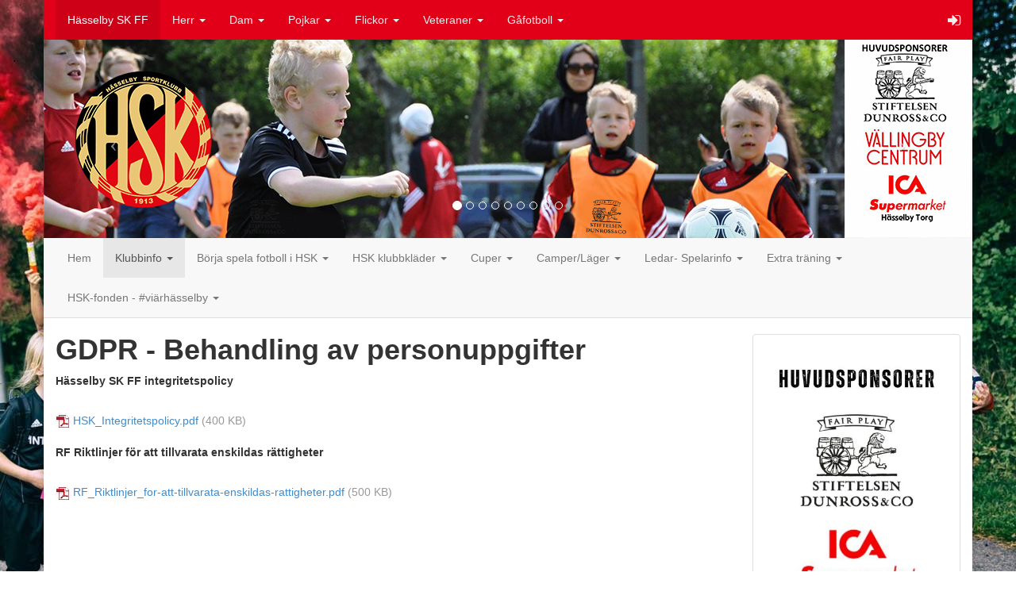

--- FILE ---
content_type: text/html; charset=utf-8
request_url: https://hasselbyskff.myclub.se/menu/pages/18082
body_size: 5828
content:





<!DOCTYPE html>
<html>
<head>
  <meta charset="utf-8">
  <title>Hässelby SK FF</title>
  <meta name="viewport" content="width=device-width, initial-scale=1.0">
  <meta name="description" content="">
  <meta name="author" content="">
  
  <link data-turbolinks-track="true" href="/assets/application-e0fb16d755b4a8c6f01487a685550935.css" media="all" rel="stylesheet" />
<!--[if lte IE 9]>
<link data-turbolinks-track="true" href="/assets/application_split2-3e30704c10c8c0562ac4624786859ee9.css" media="all" rel="stylesheet" />
<![endif]-->

	<!-- HTML5 shim and Respond.js IE8 support of HTML5 elements and media queries -->
	<!--[if lt IE 9]>
		<script src="https://oss.maxcdn.com/libs/html5shiv/3.7.0/html5shiv.js"></script>
		<script src="https://oss.maxcdn.com/libs/respond.js/1.4.2/respond.min.js"></script>
	<![endif]-->

  <link href="/assets/ico/apple-touch-icon-144-145c876ef52ba91a31d991aab386e414.png" rel="apple-touch-icon" sizes="144x144" type="image/png" />
  <link href="/assets/ico/apple-touch-icon-114-bfa279d98124833eebb14ce94c0d037e.png" rel="apple-touch-icon" sizes="114x114" type="image/png" />
  <link href="/assets/ico/apple-touch-icon-72-e41663c2c0ce612fed1a0d346767e3f4.png" rel="apple-touch-icon" sizes="72x72" type="image/png" />
  <link href="/assets/ico/apple-touch-icon-57-f04b106ccfa95be981f6054c47f93b49.png" rel="apple-touch-icon" type="image/png" />
  <link href="/assets/ico/favicon-d41303bd9497170ddaa2126a6eac637e.ico" rel="shortcut icon" type="image/vnd.microsoft.icon" />
  <script data-turbolinks-track="true" src="/assets/application-2ef5fbc041516666f1e2cd71e8ea6487.js"></script>
  <meta content="authenticity_token" name="csrf-param" />
<meta content="aJ73q1vwca/XNH7EyJjLoA6Kt6SZtoC+QSJzKhfEUPA=" name="csrf-token" />

    <style type="text/css">
      
/* background_color */
.navbar-design {
  background-color: #e20018;
}

/* hover_background-color */
.navbar-design .navbar-nav > li > a {
  background-color: transparent;
}
  
.navbar-design .navbar-toggle {
  border-color: #d10018;
}

.navbar-design .navbar-toggle:hover, .navbar-design .navbar-toggle:focus { 
  background-color: #d10018; 
}

/* active_background_color */
.navbar-design .navbar-nav > .active > a, .navbar-design .navbar-nav > .active > a:hover, .navbar-design .navbar-nav > .active > a:focus {
  background-color: #cd0018;
}

.navbar-design .navbar-nav > .open > a, .navbar-design .navbar-nav > .open > a:hover, .navbar-design .navbar-nav > .open > a:focus {
  background-color: #cd0018;
}

.navbar-design .navbar-nav .navbar-collapse { 
  border-color: #cd0018; 
}

/* color */
.navbar-design .navbar-nav > li > a {
  color: #eeeeee;
}

.navbar-design .navbar-nav > .dropdown > a .caret {
  border-top-color: #eeeeee;
  border-bottom-color: #eeeeee;
}

/* hover_color */
.navbar-design .navbar-nav > li > a:hover, .navbar-design .navbar-nav > li > a:focus {
  color: #ffffff;
}

.navbar-design .navbar-nav > .dropdown > a:hover .caret {
  border-top-color: #ffffff;
  border-bottom-color: #ffffff;
}

/* active_color */
.navbar-design .navbar-nav > .active > a, .navbar-design .navbar-nav > .active > a:hover, .navbar-design .navbar-nav > .active > a:focus {
  color: #ffffff;
}

.navbar-design .navbar-nav > .open > a, .navbar-design .navbar-nav > .open > a:hover, .navbar-design .navbar-nav > .open > a:focus {
  color: #ffffff; 
}

.navbar-design .navbar-nav > .open > a .caret, .navbar-design .navbar-nav > .open > a:hover .caret, .navbar-design .navbar-nav > .open > a:focus .caret {
  border-top-color: #ffffff;
  border-bottom-color: #ffffff;
}    

.navbar-design .navbar-toggle .icon-bar { background-color: #ffffff; }

@media (max-width: 767px) {
  /* hover_background_color */
  .navbar-design .navbar-nav .open .dropdown-menu > li > a:hover, .navbar-design .navbar-nav .open .dropdown-menu > li > a:focus {
    background-color: transparent;
  }

  /* active_background_color */
  .navbar-design .navbar-nav .open .dropdown-menu > .active > a, .navbar-design .navbar-nav .open .dropdown-menu > .active > a:hover, .navbar-design .navbar-nav .open .dropdown-menu > .active > a:focus {
    background-color: #cd0018;
  }

  /* color */
  .navbar-design .navbar-nav .open .dropdown-menu > li > a {
    color: #eeeeee;
  }
  
  /* hover color */
  .navbar-design .navbar-nav .open .dropdown-menu > li > a:hover, .navbar-design .navbar-nav .open .dropdown-menu > li > a:focus {
    color: #ffffff;
  }
  
  /* active color */
  .navbar-design .navbar-nav .open .dropdown-menu > .active > a, .navbar-design .navbar-nav .open .dropdown-menu > .active > a:hover, .navbar-design .navbar-nav .open .dropdown-menu > .active > a:focus {
    color: #ffffff;
  }
}

.container-outer-design {
    background-image: url("https://s3-eu-west-1.amazonaws.com/myclub-site/uploads/backgrounds/000/000/586/21743006_1572165332827132_5657976765920829534_n.jpg");
			background-attachment: fixed;
}

.container-inner-design {
  background-color: #fff;  
}


.carousel-control.left, .carousel-control.right {
  background: none;
}
    </style>
    <link href="https://hasselbyskff.myclub.se/site_node/637/nyheter.rss" rel="alternate" title="RSS" type="application/rss+xml" />

  
</head>

<body id="frontend-menu-pages_controller" data-fb-lang="sv_SE" style="padding-bottom:0">
  


  

    <div class="container-outer-design">
    <div class="container container-inner-design" style="box-shadow: 0 1px 8px rgba(0, 0, 0, 0.25);">
      
      <div style="margin:0 -15px">
        <nav class="navbar navbar-design" role="navigation" data-no-turbolink style="margin-bottom:0; z-index:1001;">
  <div class="navbar-header">
    <button type="button" class="navbar-toggle" data-toggle="collapse" data-target=".navbar-top-collapse">
      <span class="sr-only">Toggle navigation</span>
      <span class="icon-bar"></span>
      <span class="icon-bar"></span>
      <span class="icon-bar"></span>
    </button>
  </div>
  
  <div class="collapse navbar-collapse navbar-top-collapse">
    
    <ul class="nav navbar-nav ">
      <li class="active">
        <a href="https://hasselbyskff.myclub.se">Hässelby SK FF</a>
</li>      
      
            <li class="dropdown">
              <a href="#" class="dropdown-toggle" data-toggle="dropdown">Herr <b class="caret"></b></a>
              <ul class="dropdown-menu">
                    <li><a href="https://hasselbyskff.myclub.se/herrar">Herrar</a></li>
              </ul>
</li>            <li class="dropdown">
              <a href="#" class="dropdown-toggle" data-toggle="dropdown">Dam <b class="caret"></b></a>
              <ul class="dropdown-menu">
                    <li><a href="https://hasselbyskff.myclub.se/damer">Damer</a></li>
              </ul>
</li>            <li class="dropdown">
              <a href="#" class="dropdown-toggle" data-toggle="dropdown">Pojkar <b class="caret"></b></a>
              <ul class="dropdown-menu">
                    <li><a href="https://hasselbyskff.myclub.se/p09rod">U17</a></li>
                    <li><a href="https://hasselbyskff.myclub.se/p10rod">U16</a></li>
                    <li><a href="https://hasselbyskff.myclub.se/p11lila">U15</a></li>
                    <li><a href="https://hasselbyskff.myclub.se/p12svart">P12 svart</a></li>
                    <li><a href="https://hasselbyskff.myclub.se/p12vit">P12 vit</a></li>
                    <li><a href="https://hasselbyskff.myclub.se/p12gra">P12 grå</a></li>
                    <li><a href="https://hasselbyskff.myclub.se/p13gra">P13 Grå</a></li>
                    <li><a href="https://hasselbyskff.myclub.se/p13bla">P13 Blå</a></li>
                    <li><a href="https://hasselbyskff.myclub.se/p13gul">P13 Gul</a></li>
                    <li><a href="https://hasselbyskff.myclub.se/p14svart">P14 svart</a></li>
                    <li><a href="https://hasselbyskff.myclub.se/p14vit">P14 vit</a></li>
                    <li><a href="https://hasselbyskff.myclub.se/p14gron">P14 Gul</a></li>
                    <li><a href="https://hasselbyskff.myclub.se/p15rod">P15 röd</a></li>
                    <li><a href="https://hasselbyskff.myclub.se/p15svart">P15 svart</a></li>
                    <li><a href="https://hasselbyskff.myclub.se/p15gron">P15 grön</a></li>
                    <li><a href="https://hasselbyskff.myclub.se/p16rod">P16 röd</a></li>
                    <li><a href="https://hasselbyskff.myclub.se/p16svart">P16 svart</a></li>
                    <li><a href="https://hasselbyskff.myclub.se/p16vit">P16 vit</a></li>
                    <li><a href="https://hasselbyskff.myclub.se/p16gron">P16 grön</a></li>
                    <li><a href="https://hasselbyskff.myclub.se/p17svart">P17 Svart</a></li>
                    <li><a href="https://hasselbyskff.myclub.se/p17vit">P17 Vit</a></li>
                    <li><a href="https://hasselbyskff.myclub.se/p17rod">P17 Röd</a></li>
                    <li><a href="https://hasselbyskff.myclub.se/p17gul">P17 Gul</a></li>
                    <li><a href="https://hasselbyskff.myclub.se/p17gron">P17 Grön</a></li>
                    <li><a href="https://hasselbyskff.myclub.se/p18gron">P18 Grön</a></li>
                    <li><a href="https://hasselbyskff.myclub.se/p18gul">P18 Gul</a></li>
                    <li><a href="https://hasselbyskff.myclub.se/p18rod">P18 Röd</a></li>
                    <li><a href="https://hasselbyskff.myclub.se/p18svart">P18 Svart</a></li>
                    <li><a href="https://hasselbyskff.myclub.se/p18vit">P18 Vit</a></li>
              </ul>
</li>            <li class="dropdown">
              <a href="#" class="dropdown-toggle" data-toggle="dropdown">Flickor <b class="caret"></b></a>
              <ul class="dropdown-menu">
                    <li><a href="https://hasselbyskff.myclub.se/f19">Damjunior</a></li>
                    <li><a href="https://hasselbyskff.myclub.se/f11">F11</a></li>
                    <li><a href="https://hasselbyskff.myclub.se/f12">F12</a></li>
                    <li><a href="https://hasselbyskff.myclub.se/f13">F13</a></li>
                    <li><a href="https://hasselbyskff.myclub.se/f14">F14</a></li>
                    <li><a href="https://hasselbyskff.myclub.se/f15">F15</a></li>
                    <li><a href="https://hasselbyskff.myclub.se/f16">F16</a></li>
                    <li><a href="https://hasselbyskff.myclub.se/f17">F17</a></li>
                    <li><a href="https://hasselbyskff.myclub.se/f18">F18</a></li>
              </ul>
</li>            <li class="dropdown">
              <a href="#" class="dropdown-toggle" data-toggle="dropdown">Veteraner <b class="caret"></b></a>
              <ul class="dropdown-menu">
                    <li><a href="https://hasselbyskff.myclub.se/vetherr">Veteran Herrar</a></li>
                    <li><a href="https://hasselbyskff.myclub.se/vetdam">Veteran Damer</a></li>
              </ul>
</li>            <li class="dropdown">
              <a href="#" class="dropdown-toggle" data-toggle="dropdown">Gåfotboll <b class="caret"></b></a>
              <ul class="dropdown-menu">
                    <li><a href="https://hasselbyskff.myclub.se/gafotboll">Gåfotboll</a></li>
              </ul>
</li>    
   
    
    </ul>
    
    <ul class="nav navbar-nav navbar-right">
      <li class="dropdown">
        <a href="#" class="dropdown-toggle" data-toggle="dropdown">
          <i class="fa fa-sign-in fa-lg"></i>
        </a>

        <ul class="dropdown-menu">
          <li role="presentation" class="dropdown-header">MyClub</li>
          <li><a href="https://member.myclub.se/accounts/" target="_blank">Konto</a></li>
          <li class="divider"></li>

            <li><a href="https://member.myclub.se/accounts/login?redirect_url=https%3A%2F%2Fhasselbyskff.myclub.se%2Fmenu%2Fpages%2F18082" target="_parent">Logga in</a></li>
        </ul>
      </li>
    </ul>
  </div>
</nav>

        
<div style="position:relative; margin-bottom:15px;">
  

  
    <div id="carousel-example-generic" data-interval="5000" class="carousel slide">
      <!-- Indicators -->
      <ol class="carousel-indicators">
          <li data-target="#carousel-example-generic" data-slide-to="0" class="active"></li>
          <li data-target="#carousel-example-generic" data-slide-to="1" class=""></li>
          <li data-target="#carousel-example-generic" data-slide-to="2" class=""></li>
          <li data-target="#carousel-example-generic" data-slide-to="3" class=""></li>
          <li data-target="#carousel-example-generic" data-slide-to="4" class=""></li>
          <li data-target="#carousel-example-generic" data-slide-to="5" class=""></li>
          <li data-target="#carousel-example-generic" data-slide-to="6" class=""></li>
          <li data-target="#carousel-example-generic" data-slide-to="7" class=""></li>
          <li data-target="#carousel-example-generic" data-slide-to="8" class=""></li>
      </ol>
    
      <!-- Wrapper for slides -->
      <div class="carousel-inner">
          <div class="item active">
              <img alt="A klar" src="https://s3-eu-west-1.amazonaws.com/myclub-site/uploads/banners/000/002/836/a_klar.jpg" style="width: 100%; height: auto;" />
            <div class="carousel-caption">
            </div>
          </div>
          <div class="item ">
              <img alt="B" src="https://s3-eu-west-1.amazonaws.com/myclub-site/uploads/banners/000/002/837/b.jpg" style="width: 100%; height: auto;" />
            <div class="carousel-caption">
            </div>
          </div>
          <div class="item ">
              <img alt="Ab" src="https://s3-eu-west-1.amazonaws.com/myclub-site/uploads/banners/000/002/838/ab.jpg" style="width: 100%; height: auto;" />
            <div class="carousel-caption">
            </div>
          </div>
          <div class="item ">
              <img alt="1" src="https://s3-eu-west-1.amazonaws.com/myclub-site/uploads/banners/000/002/839/1.jpg" style="width: 100%; height: auto;" />
            <div class="carousel-caption">
            </div>
          </div>
          <div class="item ">
              <img alt="2" src="https://s3-eu-west-1.amazonaws.com/myclub-site/uploads/banners/000/002/840/2.jpg" style="width: 100%; height: auto;" />
            <div class="carousel-caption">
            </div>
          </div>
          <div class="item ">
              <img alt="3" src="https://s3-eu-west-1.amazonaws.com/myclub-site/uploads/banners/000/002/841/3.jpg" style="width: 100%; height: auto;" />
            <div class="carousel-caption">
            </div>
          </div>
          <div class="item ">
              <img alt="4" src="https://s3-eu-west-1.amazonaws.com/myclub-site/uploads/banners/000/002/842/4.jpg" style="width: 100%; height: auto;" />
            <div class="carousel-caption">
            </div>
          </div>
          <div class="item ">
              <img alt="5" src="https://s3-eu-west-1.amazonaws.com/myclub-site/uploads/banners/000/002/843/5.jpg" style="width: 100%; height: auto;" />
            <div class="carousel-caption">
            </div>
          </div>
          <div class="item ">
              <img alt="6" src="https://s3-eu-west-1.amazonaws.com/myclub-site/uploads/banners/000/002/844/6.jpg" style="width: 100%; height: auto;" />
            <div class="carousel-caption">
            </div>
          </div>
      </div>
    
      <!-- Controls -->
      <a class="left carousel-control" href="#carousel-example-generic" data-slide="prev">
        <span class="icon-prev"></span>
      </a>
      <a class="right carousel-control" href="#carousel-example-generic" data-slide="next">
        <span class="icon-next"></span>
      </a>
    </div>
</div>
        <nav class="navbar navbar-default" role="navigation" style="margin-top:-15px; border-bottom: 1px solid #dddddd;">
  <div class="navbar-header">
    <button type="button" class="navbar-toggle" data-toggle="collapse" data-target=".navbar-menu-collapse">
      <span class="sr-only">Toggle navigation</span>
      <span class="icon-bar"></span>
      <span class="icon-bar"></span>
      <span class="icon-bar"></span>
    </button>
  
    <a class="navbar-brand visible-xs" href="#"></a>
  </div>

  <div class="collapse navbar-collapse navbar-menu-collapse">
    <ul class="nav navbar-nav">
      <li class=""><a href="/">Hem</a></li>
      
      

      


          <li class="dropdown active">
            <a href="#" class="dropdown-toggle" data-toggle="dropdown">Klubbinfo <b class="caret"></b></a>
            <ul class="dropdown-menu">
              
  <li>
    <a href="/menu/pages/834"><span style="padding-left:0px">Kontakt/Kansli</span></a>
  </li>

  <li class="dropdown-header"><span style="padding-left:0px">HSK Styrelse</span></li>
  
  <li>
    <a href="/menu/pages/840"><span style="padding-left:12px">Styrelse</span></a>
  </li>

  <li>
    <a href="/menu/pages/20937"><span style="padding-left:12px">Valberedning</span></a>
  </li>

  <li class="dropdown-header"><span style="padding-left:12px">Årsmöte 2025</span></li>
  
  <li>
    <a href="/menu/pages/29283"><span style="padding-left:24px">Årsmöte 2025</span></a>
  </li>

  <li>
    <a href="/menu/pages/29643"><span style="padding-left:24px">Kallelse Extra Föreningsmöte Hässelby SK Fotboll</span></a>
  </li>


  <li class="dropdown-header"><span style="padding-left:12px">Tidigare årsmöte</span></li>
  
  <li>
    <a href="/menu/pages/28589"><span style="padding-left:24px">Årsmöte 2024</span></a>
  </li>



  <li class="dropdown-header"><span style="padding-left:0px">Om HSK</span></li>
  
  <li>
    <a href="/menu/pages/836"><span style="padding-left:12px">Allmänt om HSK</span></a>
  </li>

  <li>
    <a href="/menu/pages/19056"><span style="padding-left:12px">Stadgar - Medlemsavtal</span></a>
  </li>

  <li>
    <a href="/menu/pages/24337"><span style="padding-left:12px">HSK FF Folder &quot;våra värderingar&quot;</span></a>
  </li>

  <li>
    <a href="/menu/pages/26501"><span style="padding-left:12px">Sportslig Vision</span></a>
  </li>

  <li>
    <a href="/menu/pages/20762"><span style="padding-left:12px">Riktlinjer sociala medier </span></a>
  </li>

  <li>
    <a href="/menu/pages/23253"><span style="padding-left:12px">Aktivitetsplan 2026</span></a>
  </li>

  <li class="dropdown-header"><span style="padding-left:12px">Frågor och Svar</span></li>
  
  <li>
    <a href="/menu/pages/842"><span style="padding-left:24px">Försäkringsfrågor</span></a>
  </li>

  <li>
    <a href="/menu/pages/9781"><span style="padding-left:24px">Medlemsavgifter</span></a>
  </li>

  <li>
    <a href="/menu/pages/29570"><span style="padding-left:24px">Fritidskortet</span></a>
  </li>



  <li class="dropdown-header"><span style="padding-left:0px">Sponsorer</span></li>
  
  <li>
    <a href="/menu/pages/837"><span style="padding-left:12px">Sponsorer</span></a>
  </li>


  <li class="dropdown-header"><span style="padding-left:0px">Stöd HSK</span></li>
  
  <li>
    <a href="/menu/pages/835"><span style="padding-left:12px">Bli Stödmedlem</span></a>
  </li>

  <li>
    <a href="https://www.svenskaspel.se/grasroten/forening/27709-hasselby-sk-ff" target="_blank">
      <span style="padding-left:12px">Koppla ditt spelkort hos Svenska Spel</span>
      <i class="fa fa-fw fa-external-link fa-sm"></i>
</a>  </li>

  <li>
    <a href="http://bingohallen.nu/" target="_blank">
      <span style="padding-left:12px">Koppla ditt Bingokort</span>
      <i class="fa fa-fw fa-external-link fa-sm"></i>
</a>  </li>


  <li>
    <a href="/menu/pages/9009"><span style="padding-left:0px">Hedersnål HSK Fotboll</span></a>
  </li>

  <li>
    <a href="/menu/pages/18082"><span style="padding-left:0px">GDPR - Behandling av personuppgifter</span></a>
  </li>

  <li class="dropdown-header"><span style="padding-left:0px">Galleri</span></li>
  

            </ul>
</li>

          <li class="dropdown">
            <a href="#" class="dropdown-toggle" data-toggle="dropdown">Börja spela fotboll i HSK <b class="caret"></b></a>
            <ul class="dropdown-menu">
              
  <li class="dropdown-header"><span style="padding-left:0px">Börja Spela Fotboll</span></li>
  
  <li>
    <a href="/menu/pages/28920"><span style="padding-left:12px">Vinter fotbollsskola 2026 (P/F 2020-2021)</span></a>
  </li>

  <li>
    <a href="/menu/pages/9704"><span style="padding-left:12px">Fotbollsskola X Handelsbanken (för 5-6 åringar)</span></a>
  </li>

  <li>
    <a href="/menu/pages/28480"><span style="padding-left:12px">Fotbollskul X Handelsbanken (för 4 åringar)</span></a>
  </li>

  <li>
    <a href="/menu/pages/28359"><span style="padding-left:12px">Lagverksamhet (7 år eller äldre)</span></a>
  </li>

  <li>
    <a href="/menu/pages/28503"><span style="padding-left:12px">Football Friday</span></a>
  </li>

  <li>
    <a href="/menu/pages/29644"><span style="padding-left:12px">Nattfotboll</span></a>
  </li>


            </ul>
</li>

          <li class="dropdown">
            <a href="#" class="dropdown-toggle" data-toggle="dropdown">HSK klubbkläder <b class="caret"></b></a>
            <ul class="dropdown-menu">
              
  <li>
    <a href="/menu/pages/20403"><span style="padding-left:0px">HSK Kläder</span></a>
  </li>

            </ul>
</li>

          <li class="dropdown">
            <a href="#" class="dropdown-toggle" data-toggle="dropdown">Cuper <b class="caret"></b></a>
            <ul class="dropdown-menu">
              
  <li class="dropdown-header"><span style="padding-left:0px">Cuper 2026</span></li>
  
  <li class="dropdown-header"><span style="padding-left:12px">Hässelbycupen </span></li>
  

  <li>
    <a href="/menu/pages/28412"><span style="padding-left:12px">Hässelby Vårcup - April</span></a>
  </li>


            </ul>
</li>

          <li class="dropdown">
            <a href="#" class="dropdown-toggle" data-toggle="dropdown">Camper/Läger <b class="caret"></b></a>
            <ul class="dropdown-menu">
              
  <li class="dropdown-header"><span style="padding-left:0px">Sommarläger</span></li>
  
  <li>
    <a href="/menu/pages/10921"><span style="padding-left:12px">HSK sommarläger</span></a>
  </li>


  <li class="dropdown-header"><span style="padding-left:0px">Camper</span></li>
  
  <li>
    <a href="/menu/pages/29143"><span style="padding-left:12px">Sportlovscamp</span></a>
  </li>

  <li>
    <a href="/menu/pages/29172"><span style="padding-left:12px">Påsklovscamp</span></a>
  </li>

  <li>
    <a href="/menu/pages/28845"><span style="padding-left:12px">Höstlovscamp</span></a>
  </li>


            </ul>
</li>

          <li class="dropdown">
            <a href="#" class="dropdown-toggle" data-toggle="dropdown">Ledar- Spelarinfo <b class="caret"></b></a>
            <ul class="dropdown-menu">
              
  <li class="dropdown-header"><span style="padding-left:0px">Användamanualer</span></li>
  

  <li class="dropdown-header"><span style="padding-left:0px">Riktlinjer HSK Fotboll</span></li>
  
  <li>
    <a href="https://hasselbyskff.myclub.se/menu/pages/20762" target="_blank">
      <span style="padding-left:12px">Riktlinjer sociala medier</span>
      <i class="fa fa-fw fa-external-link fa-sm"></i>
</a>  </li>

  <li>
    <a href="/menu/pages/29251"><span style="padding-left:12px">Aktivitetsplan</span></a>
  </li>


  <li class="dropdown-header"><span style="padding-left:0px">Kost, Skador och övriga råd</span></li>
  
  <li>
    <a href="https://www.folksam.se/forsakringar/idrottsforsakring/rad-och-vard-for-idrottsskador" target="_blank">
      <span style="padding-left:12px">Råd och Vård för idrottsskador</span>
      <i class="fa fa-fw fa-external-link fa-sm"></i>
</a>  </li>

  <li>
    <a href="http://tranarpasset.com/2014/09/24/bra-mat-for-unga-idrottare/" target="_blank">
      <span style="padding-left:12px">Bra mat för unga idrottare!</span>
      <i class="fa fa-fw fa-external-link fa-sm"></i>
</a>  </li>

  <li>
    <a href="http://idrottsskadeguiden.se/" target="_blank">
      <span style="padding-left:12px">Idrottsskadeguiden</span>
      <i class="fa fa-fw fa-external-link fa-sm"></i>
</a>  </li>

  <li>
    <a href="https://www.svenskfotboll.se/spelklar/" target="_blank">
      <span style="padding-left:12px">Spelklar - Råd och Vård för idrottsskador</span>
      <i class="fa fa-fw fa-external-link fa-sm"></i>
</a>  </li>

  <li>
    <a href="https://www.rfsisu.se/Stockholm/" target="_blank">
      <span style="padding-left:12px">RF SISU Stockholm</span>
      <i class="fa fa-fw fa-external-link fa-sm"></i>
</a>  </li>


  <li class="dropdown-header"><span style="padding-left:0px">Tränarutbildning</span></li>
  
  <li>
    <a href="/menu/pages/23264"><span style="padding-left:12px">Ledarutbildningsplan - översikt</span></a>
  </li>

  <li>
    <a href="/menu/pages/5201"><span style="padding-left:12px">Kommande kurser</span></a>
  </li>


  <li class="dropdown-header"><span style="padding-left:0px">Spelarutbildning</span></li>
  
  <li>
    <a href="/menu/pages/1535"><span style="padding-left:12px">HSK Ledar- och Spelarutbildningsplan</span></a>
  </li>

  <li>
    <a href="https://fogis.se/ImageVault/Images/id_117046/scope_0/ImageVaultHandler.aspx" target="_blank">
      <span style="padding-left:12px">Fotbollens Spela, Lek och Lär</span>
      <i class="fa fa-fw fa-external-link fa-sm"></i>
</a>  </li>


  <li class="dropdown-header"><span style="padding-left:0px">Veo kameran</span></li>
  
  <li>
    <a href="/menu/pages/23838"><span style="padding-left:12px">Instruktioner för användning av VEO-kameran</span></a>
  </li>


  <li class="dropdown-header"><span style="padding-left:0px">Café Humla</span></li>
  
  <li>
    <a href="/menu/pages/6902"><span style="padding-left:12px">Rutiner</span></a>
  </li>

  <li>
    <a href="/menu/pages/22041"><span style="padding-left:12px">Bilder</span></a>
  </li>


            </ul>
</li>

          <li class="dropdown">
            <a href="#" class="dropdown-toggle" data-toggle="dropdown">Extra träning <b class="caret"></b></a>
            <ul class="dropdown-menu">
              
  <li class="dropdown-header"><span style="padding-left:0px">Extraträningar</span></li>
  
  <li>
    <a href="/menu/pages/6489"><span style="padding-left:12px">X-pass - Flickor</span></a>
  </li>

  <li>
    <a href="/menu/pages/28591"><span style="padding-left:12px">Football Friday</span></a>
  </li>


            </ul>
</li>

          <li class="dropdown">
            <a href="#" class="dropdown-toggle" data-toggle="dropdown">HSK-fonden - #viärhässelby <b class="caret"></b></a>
            <ul class="dropdown-menu">
              
  <li>
    <a href="/menu/pages/21165"><span style="padding-left:0px">HSK-fonden, Hässelby SK FF&#39;s sociala fond</span></a>
  </li>

  <li>
    <a href="/menu/pages/21166"><span style="padding-left:0px">Bakgrund - Därför behövs fotbollsverksamhet i Hässelby</span></a>
  </li>

  <li>
    <a href="https://member.myclub.se/pub/forms/5685/RcjVmvXxyG/" target="_blank">
      <span style="padding-left:0px">Lämna ditt bidrag - Privatperson</span>
      <i class="fa fa-fw fa-external-link fa-sm"></i>
</a>  </li>

  <li>
    <a href="/menu/pages/21410"><span style="padding-left:0px">Lämna ditt bidrag - Företagare</span></a>
  </li>

  <li>
    <a href="https://member.myclub.se/public/forms/5779/kfiwrlzC6F/" target="_blank">
      <span style="padding-left:0px">HSK-fonden - Ansökan</span>
      <i class="fa fa-fw fa-external-link fa-sm"></i>
</a>  </li>

            </ul>
</li>
    </ul>
  </div>
</nav>

      </div>
      
  
      <div class="row" style="padding-bottom:15px;">
  
        <div class="col-md-9">
          <h1 style="margin-top:0">GDPR - Behandling av personuppgifter</h1>

  <div style="margin-bottom:20px">
  <div class="component">
  <div class="section">
    <p><strong>Hässelby SK FF integritetspolicy</strong></p>
<div class="clearfix"></div>
  </div>
</div>
</div>
  <div style="margin-bottom:20px">
  <div class="component">
  <div class="document">
    
<img alt="Pdf" src="/assets/document/icons/pdf-a1ee9793db86926d08381eaf7a30d0bf.png" />
<a href="https://s3-eu-west-1.amazonaws.com/myclub-site/uploads/documents/000/013/752/HSK_Integritetspolicy.pdf" target="_blank">HSK_Integritetspolicy.pdf</a>
<span class="file-size">(400 KB)</span>

  </div>
</div>
</div>
  <div style="margin-bottom:20px">
  <div class="component">
  <div class="section">
    <p><strong>RF Riktlinjer för att tillvarata enskildas rättigheter</strong></p>
<div class="clearfix"></div>
  </div>
</div>
</div>
  <div style="margin-bottom:20px">
  <div class="component">
  <div class="document">
    
<img alt="Pdf" src="/assets/document/icons/pdf-a1ee9793db86926d08381eaf7a30d0bf.png" />
<a href="https://s3-eu-west-1.amazonaws.com/myclub-site/uploads/documents/000/013/753/RF_Riktlinjer_for-att-tillvarata-enskildas-rattigheter.pdf" target="_blank">RF_Riktlinjer_for-att-tillvarata-enskildas-rattigheter.pdf</a>
<span class="file-size">(500 KB)</span>

  </div>
</div>
</div>



        </div>
      
        <div class="col-md-3 sponsors">
          <div class="row">


  
    
    <div class="col-xs-6 col-sm-4 col-md-12">
      <div class="panel panel-default panel-image">
  <div class="panel-body"><div class="component">
  <div class="image">
    
<div style="max-width: 384px;">
  
  
  
  <img alt="Md huvudsponsorer hemsida" src="https://s3-eu-west-1.amazonaws.com/myclub-site/uploads/images/000/121/790/md_Huvudsponsorer_hemsida.jpg" style="width:100%;" />

    
</div>
  </div>
</div></div>  
</div>

    </div>
    <div class="col-xs-6 col-sm-4 col-md-12">
      <div class="panel panel-default panel-image">
  <div class="panel-body"><div class="component">
  <div class="image">
    
<div style="max-width: 180px;">
  
  
  
  <a href="https://www.handelsbanken.se/sv/hitta-bankkontor/vallingby" target="_self"><img alt="Md handelsbanken" src="https://s3-eu-west-1.amazonaws.com/myclub-site/uploads/images/000/109/064/md_Handelsbanken.png" style="width:100%;" /></a>

    
</div>
  </div>
</div></div>  
</div>

    </div>
    <div class="col-xs-6 col-sm-4 col-md-12">
      <div class="panel panel-default panel-image">
  <div class="panel-body"><div class="component">
  <div class="image">
    
<div style="max-width: 320px;">
  
  
  
  <a href="https://vinstanaprapaten.se/" target="_self"><img alt="Md vinsta naprapar och idrottsskadeklinik" src="https://s3-eu-west-1.amazonaws.com/myclub-site/uploads/images/000/116/527/md_Vinsta_naprapar_och_idrottsskadeklinik.jpg" style="width:100%;" /></a>

    
</div>
  </div>
</div></div>  
</div>

    </div>
    <div class="col-xs-6 col-sm-4 col-md-12">
      <div class="panel panel-default panel-image">
  <div class="panel-body"><div class="component">
  <div class="image">
    
<div style="max-width: 725px;">
  
  
  
  <a href="https://macronsverige.se/produkt-kategori/teamshoppar/hasselby-sk-fotboll/" target="_blank"><img alt="Macron" src="https://s3-eu-west-1.amazonaws.com/myclub-site/uploads/images/000/109/263/Macron.jpg" style="width:100%;" /></a>

    
</div>
  </div>
</div></div>  
</div>

    </div>
    <div class="col-xs-6 col-sm-4 col-md-12">
      <div class="panel panel-default panel-image">
  <div class="panel-body"><div class="component">
  <div class="image">
    
<div style="max-width: 480px;">
  
  
  
  <a href="https://www.instagram.com/mezbanrestaurang/" target="_blank"><img alt="Md mezban" src="https://s3-eu-west-1.amazonaws.com/myclub-site/uploads/images/000/125/149/md_Mezban.jpg" style="width:100%;" /></a>

    
</div>
  </div>
</div></div>  
</div>

    </div>
    <div class="col-xs-6 col-sm-4 col-md-12">
      <div class="panel panel-default panel-image">
  <div class="panel-body"><div class="component">
  <div class="image">
    
<div style="max-width: 182px;">
  
  
  
  <a href="http://bingohallen.nu/" target="_blank"><img alt="Md bingo stockholm" src="https://s3-eu-west-1.amazonaws.com/myclub-site/uploads/images/000/007/556/md_bingo-stockholm.gif" style="width:100%;" /></a>

    
</div>
  </div>
</div></div>  
</div>

    </div>
    <div class="col-xs-6 col-sm-4 col-md-12">
      <div class="panel panel-default panel-image">
  <div class="panel-body"><div class="component">
  <div class="image">
    
<div style="max-width: 480px;">
  
  
  
  <a href="https://www.svenskaspel.se/grasroten/forening/27709-hasselby-sk-ff" target="_blank"><img alt="Md svea 250x120" src="https://s3-eu-west-1.amazonaws.com/myclub-site/uploads/images/000/000/712/md_svea_250x120.gif" style="width:100%;" /></a>

    
</div>
  </div>
</div></div>  
</div>

    </div>
    <div class="col-xs-6 col-sm-4 col-md-12">
      <div class="panel panel-default panel-image">
  <div class="panel-body"><div class="component">
  <div class="image">
    
<div style="max-width: 480px;">
  
  
  
  <a href="https://svff.svenskfotboll.se/samhallsnytta/inkludering/en-battre-vag/om-en-battre-vag/" target="_self"><img alt="Md en b ttre v g inl gg png" src="https://s3-eu-west-1.amazonaws.com/myclub-site/uploads/images/000/125/763/md_En_b_ttre_v_g_inl_gg_PNG.png" style="width:100%;" /></a>

    
</div>
  </div>
</div></div>  
</div>

    </div>
</div>

        </div>
      </div>
  
      <div class="clearfix" style="background-color: #fff; border-top: 1px solid #dddddd; background-color: #f5f5f5; font-size: smaller; text-align:center; margin:15px -15px 0 -15px; padding: 15px">
        <div style="float:left; margin-right: 15px">
          <i class="fa fa-rss-square fa-lg" style="color: #ff6600; padding-right:2px;"></i>
          <a href="https://hasselbyskff.myclub.se/site_node/637/nyheter.rss">Nyheter via RSS</a>
        </div>
        <div style="float:right; margin-left: 15px">
          Levererat av <a href="http://www.myclub.se" target="_blank">MyClub</a>
        </div>
      </div>
  
    </div>
  </div>

  
</body>
</html>
